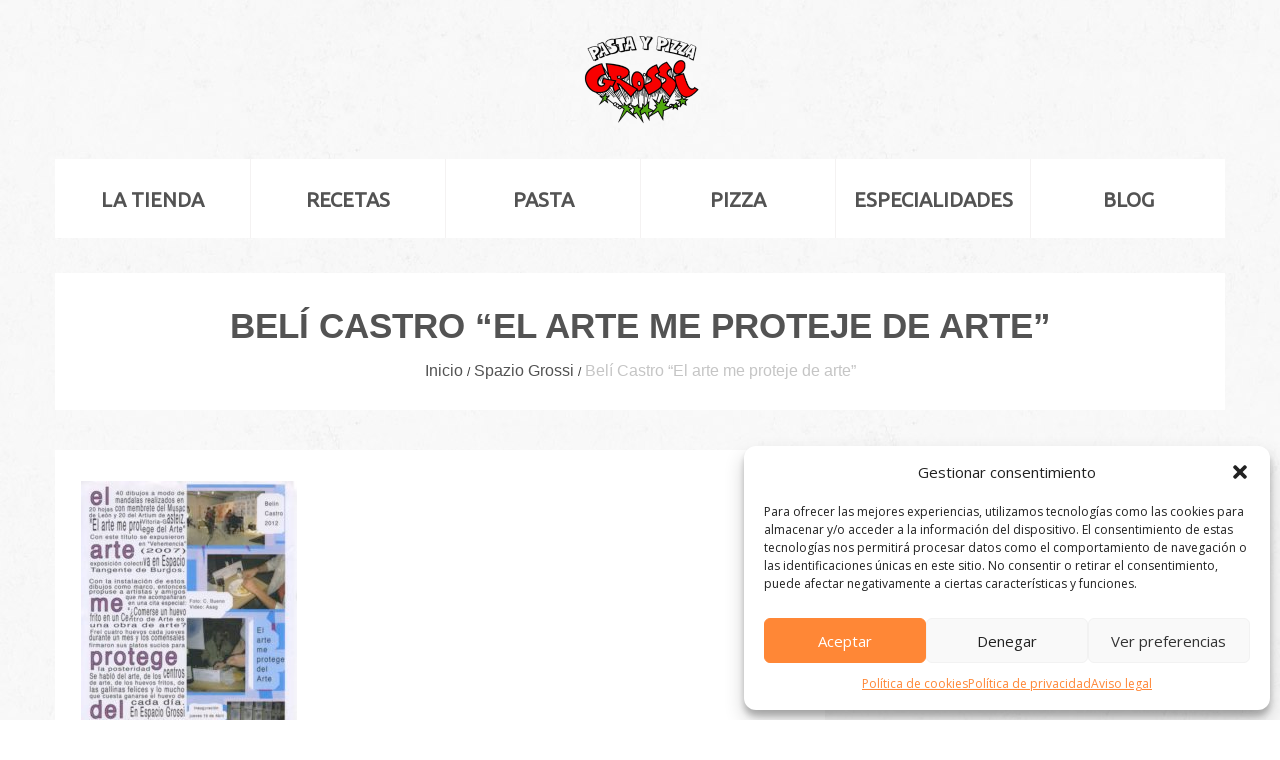

--- FILE ---
content_type: text/html; charset=utf-8
request_url: https://accounts.google.com/o/oauth2/postmessageRelay?parent=https%3A%2F%2Fpastaypizzagrossi.com&jsh=m%3B%2F_%2Fscs%2Fabc-static%2F_%2Fjs%2Fk%3Dgapi.lb.en.OE6tiwO4KJo.O%2Fd%3D1%2Frs%3DAHpOoo_Itz6IAL6GO-n8kgAepm47TBsg1Q%2Fm%3D__features__
body_size: 162
content:
<!DOCTYPE html><html><head><title></title><meta http-equiv="content-type" content="text/html; charset=utf-8"><meta http-equiv="X-UA-Compatible" content="IE=edge"><meta name="viewport" content="width=device-width, initial-scale=1, minimum-scale=1, maximum-scale=1, user-scalable=0"><script src='https://ssl.gstatic.com/accounts/o/2580342461-postmessagerelay.js' nonce="qyQfjgp4S6ZnW-XYZF-kyQ"></script></head><body><script type="text/javascript" src="https://apis.google.com/js/rpc:shindig_random.js?onload=init" nonce="qyQfjgp4S6ZnW-XYZF-kyQ"></script></body></html>

--- FILE ---
content_type: text/css
request_url: https://pastaypizzagrossi.com/wp-content/themes/theme47527/style.css
body_size: 967
content:
/*--
	Theme Name: theme47527
	Theme URI: http://template-help.com/
	Description: A theme for Wordpress 3.6.x + from Template-Help.com Collection
	Author: Template_Help.com
	Author URL: http://www.Template-Help.com/
	Template: CherryFramework
	Version: 2.3.1
	MotoPress Version: 1.0
--*/
@import url("main-style.css");

/* ----------------------------------------
	Please, You may put custom css here
---------------------------------------- */
.textoSlider{
font-size:28px;
font-family:Ubuntu;
color:#ffffff;
line-height:40px;
background-color:#ff8838;
padding:5px
}
.textoBanner h4{
font-size:24px;
color:#ff8838;
background-color:#ffffff;
padding:5px
}
.textoBanner p{
font-size:18px;
color:#ffffff;
background-color:#ff8838;
padding:5px
}

.ocultar-bloque{
	display:none;
}
/*#main-page-sidebar*/
.span3 #cherry_banner_widget-6, .span3 #weblizar_facebook_likebox-3 {
	visibility:hidden;
	display:none;
}

.wp-block-social-links{
	margin:0px;
	list-style: none;
}

